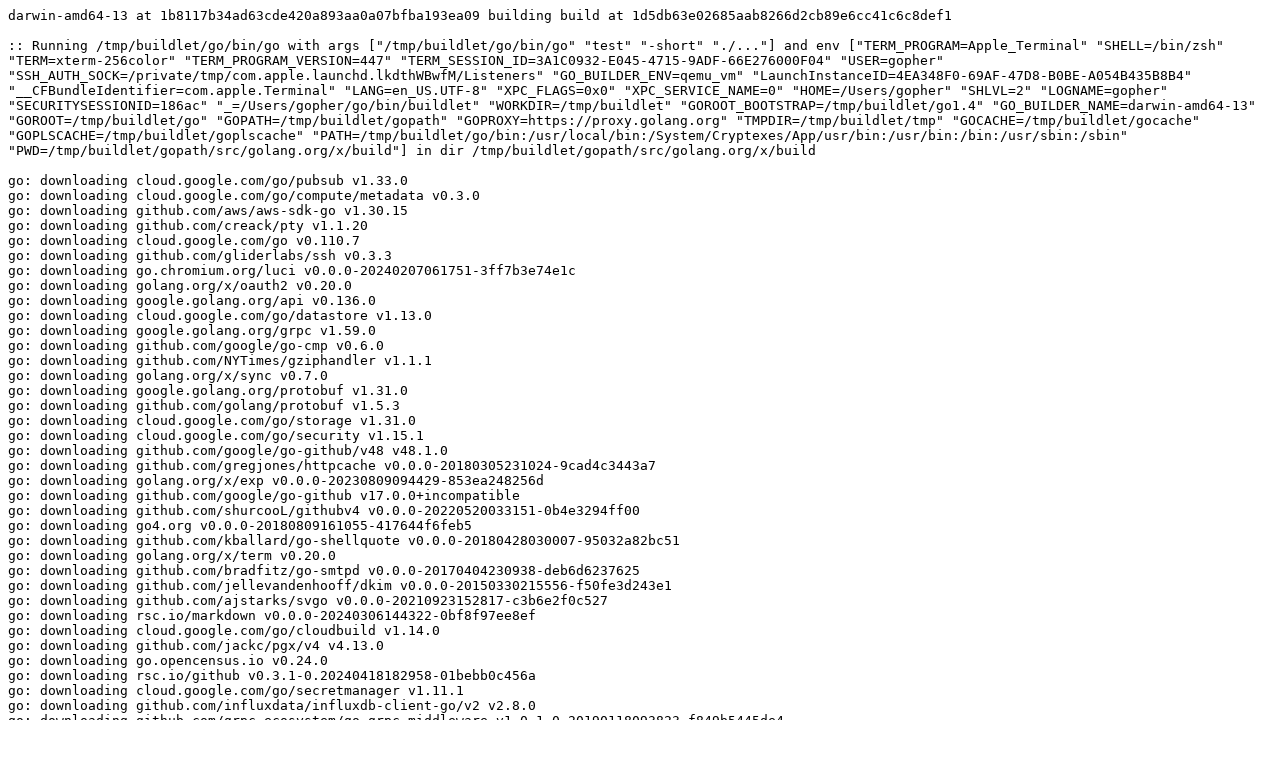

--- FILE ---
content_type: text/plain; charset=utf-8
request_url: https://build.golang.org/log/1e79f16ecc1f2cc8c6c3aec15551b65e0119f2e9
body_size: 5788
content:
darwin-amd64-13 at 1b8117b34ad63cde420a893aa0a07bfba193ea09 building build at 1d5db63e02685aab8266d2cb89e6cc41c6c8def1

:: Running /tmp/buildlet/go/bin/go with args ["/tmp/buildlet/go/bin/go" "test" "-short" "./..."] and env ["TERM_PROGRAM=Apple_Terminal" "SHELL=/bin/zsh" "TERM=xterm-256color" "TERM_PROGRAM_VERSION=447" "TERM_SESSION_ID=3A1C0932-E045-4715-9ADF-66E276000F04" "USER=gopher" "SSH_AUTH_SOCK=/private/tmp/com.apple.launchd.lkdthWBwfM/Listeners" "GO_BUILDER_ENV=qemu_vm" "LaunchInstanceID=4EA348F0-69AF-47D8-B0BE-A054B435B8B4" "__CFBundleIdentifier=com.apple.Terminal" "LANG=en_US.UTF-8" "XPC_FLAGS=0x0" "XPC_SERVICE_NAME=0" "HOME=/Users/gopher" "SHLVL=2" "LOGNAME=gopher" "SECURITYSESSIONID=186ac" "_=/Users/gopher/go/bin/buildlet" "WORKDIR=/tmp/buildlet" "GOROOT_BOOTSTRAP=/tmp/buildlet/go1.4" "GO_BUILDER_NAME=darwin-amd64-13" "GOROOT=/tmp/buildlet/go" "GOPATH=/tmp/buildlet/gopath" "GOPROXY=https://proxy.golang.org" "TMPDIR=/tmp/buildlet/tmp" "GOCACHE=/tmp/buildlet/gocache" "GOPLSCACHE=/tmp/buildlet/goplscache" "PATH=/tmp/buildlet/go/bin:/usr/local/bin:/System/Cryptexes/App/usr/bin:/usr/bin:/bin:/usr/sbin:/sbin" "PWD=/tmp/buildlet/gopath/src/golang.org/x/build"] in dir /tmp/buildlet/gopath/src/golang.org/x/build

go: downloading cloud.google.com/go/pubsub v1.33.0
go: downloading cloud.google.com/go/compute/metadata v0.3.0
go: downloading github.com/aws/aws-sdk-go v1.30.15
go: downloading github.com/creack/pty v1.1.20
go: downloading cloud.google.com/go v0.110.7
go: downloading github.com/gliderlabs/ssh v0.3.3
go: downloading go.chromium.org/luci v0.0.0-20240207061751-3ff7b3e74e1c
go: downloading golang.org/x/oauth2 v0.20.0
go: downloading google.golang.org/api v0.136.0
go: downloading cloud.google.com/go/datastore v1.13.0
go: downloading google.golang.org/grpc v1.59.0
go: downloading github.com/google/go-cmp v0.6.0
go: downloading github.com/NYTimes/gziphandler v1.1.1
go: downloading golang.org/x/sync v0.7.0
go: downloading google.golang.org/protobuf v1.31.0
go: downloading github.com/golang/protobuf v1.5.3
go: downloading cloud.google.com/go/storage v1.31.0
go: downloading cloud.google.com/go/security v1.15.1
go: downloading github.com/google/go-github/v48 v48.1.0
go: downloading github.com/gregjones/httpcache v0.0.0-20180305231024-9cad4c3443a7
go: downloading golang.org/x/exp v0.0.0-20230809094429-853ea248256d
go: downloading github.com/google/go-github v17.0.0+incompatible
go: downloading github.com/shurcooL/githubv4 v0.0.0-20220520033151-0b4e3294ff00
go: downloading go4.org v0.0.0-20180809161055-417644f6feb5
go: downloading github.com/kballard/go-shellquote v0.0.0-20180428030007-95032a82bc51
go: downloading golang.org/x/term v0.20.0
go: downloading github.com/bradfitz/go-smtpd v0.0.0-20170404230938-deb6d6237625
go: downloading github.com/jellevandenhooff/dkim v0.0.0-20150330215556-f50fe3d243e1
go: downloading github.com/ajstarks/svgo v0.0.0-20210923152817-c3b6e2f0c527
go: downloading rsc.io/markdown v0.0.0-20240306144322-0bf8f97ee8ef
go: downloading cloud.google.com/go/cloudbuild v1.14.0
go: downloading github.com/jackc/pgx/v4 v4.13.0
go: downloading go.opencensus.io v0.24.0
go: downloading rsc.io/github v0.3.1-0.20240418182958-01bebb0c456a
go: downloading cloud.google.com/go/secretmanager v1.11.1
go: downloading github.com/influxdata/influxdb-client-go/v2 v2.8.0
go: downloading github.com/grpc-ecosystem/go-grpc-middleware v1.0.1-0.20190118093823-f849b5445de4
go: downloading golang.org/x/time v0.5.0
go: downloading cloud.google.com/go/errorreporting v0.3.0
go: downloading golang.org/x/crypto v0.23.0
go: downloading golang.org/x/net v0.25.0
go: downloading github.com/googleapis/google-cloud-go-testing v0.0.0-20200911160855-bcd43fbb19e8
go: downloading golang.org/x/tools v0.21.0
go: downloading github.com/google/uuid v1.3.1
go: downloading contrib.go.opencensus.io/exporter/prometheus v0.4.2
go: downloading contrib.go.opencensus.io/exporter/stackdriver v0.13.5
go: downloading google.golang.org/genproto/googleapis/api v0.0.0-20230822172742-b8732ec3820d
go: downloading google.golang.org/genproto v0.0.0-20230822172742-b8732ec3820d
go: downloading github.com/jackc/pgconn v1.11.0
go: downloading github.com/googleapis/gax-go/v2 v2.12.0
go: downloading github.com/golang-migrate/migrate/v4 v4.15.0-beta.3
go: downloading github.com/julienschmidt/httprouter v1.3.0
go: downloading github.com/robfig/cron/v3 v3.0.2-0.20210106135023-bc59245fe10e
go: downloading github.com/McKael/madon/v3 v3.0.0-20230806150951-5ba59b7ca061
go: downloading github.com/dghubble/oauth1 v0.7.0
go: downloading github.com/esimov/stackblur-go v1.1.0
go: downloading github.com/sendgrid/sendgrid-go v3.11.1+incompatible
go: downloading github.com/yuin/goldmark v1.6.0
go: downloading golang.org/x/image v0.16.0
go: downloading golang.org/x/mod v0.17.0
go: downloading gopkg.in/inf.v0 v0.9.1
go: downloading github.com/davecgh/go-spew v1.1.1
go: downloading github.com/google/safehtml v0.0.3-0.20220430015336-00016cfeca15
go: downloading golang.org/x/perf v0.0.0-20230717203022-1ba3a21238c9
go: downloading github.com/go-sql-driver/mysql v1.5.0
go: downloading google.golang.org/appengine v1.6.8-0.20221117013220-504804fb50de
go: downloading github.com/mattn/go-sqlite3 v1.14.6
go: downloading github.com/anmitsu/go-shlex v0.0.0-20200514113438-38f4b401e2be
go: downloading cloud.google.com/go/iam v1.1.2
go: downloading google.golang.org/genproto/googleapis/rpc v0.0.0-20230822172742-b8732ec3820d
go: downloading cloud.google.com/go/longrunning v0.5.1
go: downloading github.com/google/go-querystring v1.1.0
go: downloading github.com/shurcooL/graphql v0.0.0-20220520033453-bdb1221e171e
go: downloading golang.org/x/sys v0.20.0
go: downloading github.com/golang/mock v1.6.0
go: downloading github.com/klauspost/compress v1.16.7
go: downloading github.com/mitchellh/go-homedir v1.1.0
go: downloading github.com/bazelbuild/remote-apis-sdks v0.0.0-20230809203756-67f2ffbec0ef
go: downloading golang.org/x/text v0.15.0
go: downloading github.com/jackc/pgproto3/v2 v2.2.0
go: downloading github.com/jackc/puddle v1.1.3
go: downloading github.com/deepmap/oapi-codegen v1.8.2
go: downloading github.com/pkg/errors v0.9.1
go: downloading gopkg.in/yaml.v2 v2.4.0
go: downloading github.com/prometheus/client_golang v1.13.0
go: downloading github.com/prometheus/statsd_exporter v0.22.7
go: downloading cloud.google.com/go/monitoring v1.15.1
go: downloading cloud.google.com/go/trace v1.10.1
go: downloading github.com/census-instrumentation/opencensus-proto v0.4.1
go: downloading github.com/jackc/chunkreader/v2 v2.0.1
go: downloading github.com/jackc/pgio v1.0.0
go: downloading github.com/jackc/pgpassfile v1.0.0
go: downloading github.com/jackc/pgservicefile v0.0.0-20200714003250-2b9c44734f2b
go: downloading github.com/jackc/pgtype v1.8.1
go: downloading github.com/hashicorp/go-multierror v1.1.0
go: downloading github.com/jackc/pgerrcode v0.0.0-20201024163028-a0d42d470451
go: downloading go.uber.org/atomic v1.10.0
go: downloading github.com/gorilla/websocket v1.5.0
go: downloading github.com/sendgrid/rest v2.6.9+incompatible
go: downloading gonum.org/v1/plot v0.10.0
go: downloading golang.org/x/xerrors v0.0.0-20220907171357-04be3eba64a2
go: downloading github.com/google/s2a-go v0.1.4
go: downloading github.com/xo/terminfo v0.0.0-20220910002029-abceb7e1c41e
go: downloading github.com/bazelbuild/remote-apis v0.0.0-20230411132548-35aee1c4a425
go: downloading github.com/golang/glog v1.1.2
go: downloading github.com/mostynb/zstdpool-syncpool v0.0.12
go: downloading github.com/pborman/uuid v1.2.1
go: downloading google.golang.org/genproto/googleapis/bytestream v0.0.0-20230807174057-1744710a1577
go: downloading github.com/pkg/xattr v0.4.9
go: downloading github.com/jmespath/go-jmespath v0.4.0
go: downloading github.com/influxdata/line-protocol v0.0.0-20200327222509-2487e7298839
go: downloading github.com/golang/groupcache v0.0.0-20210331224755-41bb18bfe9da
go: downloading github.com/beorn7/perks v1.0.1
go: downloading github.com/cespare/xxhash/v2 v2.2.0
go: downloading github.com/prometheus/client_model v0.2.0
go: downloading github.com/prometheus/common v0.37.0
go: downloading github.com/prometheus/procfs v0.8.0
go: downloading github.com/go-kit/log v0.2.1
go: downloading cloud.google.com/go/container v1.24.0
go: downloading github.com/hashicorp/errwrap v1.0.0
go: downloading go.opentelemetry.io/contrib/instrumentation/google.golang.org/grpc/otelgrpc v0.46.1
go: downloading github.com/aclements/go-moremath v0.0.0-20210112150236-f10218a38794
go: downloading github.com/fogleman/gg v1.3.0
go: downloading github.com/googleapis/enterprise-certificate-proxy v0.2.5
go: downloading github.com/go-logfmt/logfmt v0.5.1
go: downloading go.opentelemetry.io/contrib/instrumentation/net/http/httptrace/otelhttptrace v0.46.1
go: downloading go.opentelemetry.io/contrib/instrumentation/net/http/otelhttp v0.46.1
go: downloading go.opentelemetry.io/otel v1.21.0
go: downloading go.opentelemetry.io/otel/metric v1.21.0
go: downloading go.opentelemetry.io/otel/trace v1.21.0
go: downloading github.com/matttproud/golang_protobuf_extensions v1.0.1
go: downloading github.com/go-fonts/liberation v0.2.0
go: downloading github.com/go-latex/latex v0.0.0-20210823091927-c0d11ff05a81
go: downloading github.com/go-pdf/fpdf v0.5.0
go: downloading github.com/golang/freetype v0.0.0-20170609003504-e2365dfdc4a0
go: downloading github.com/felixge/httpsnoop v1.0.4
go: downloading github.com/go-logr/stdr v1.2.2
go: downloading github.com/go-logr/logr v1.3.0
?   	golang.org/x/build	[no test files]
?   	golang.org/x/build/autocertcache	[no test files]
ok  	golang.org/x/build/buildenv	0.110s
?   	golang.org/x/build/cmd/bootstrapswarm	[no test files]
?   	golang.org/x/build/cmd/buildlet/stage0	[no test files]
?   	golang.org/x/build/cmd/buildlet/testssh	[no test files]
?   	golang.org/x/build/cmd/buildstats	[no test files]
--- FAIL: TestExecTimeoutError (0.02s)
    buildletclient_test.go:210: cl.Exec error = error copying response: net/http: request canceled; want buildlet: timeout waiting for command to complete
FAIL
FAIL	golang.org/x/build/buildlet	5.800s
ok  	golang.org/x/build/cloudfns/sendwikidiff	0.208s
ok  	golang.org/x/build/cloudfns/wikiwebhook	0.225s
ok  	golang.org/x/build/cmd/buildlet	0.213s
?   	golang.org/x/build/cmd/coordinator/internal/lucipoll	[no test files]
?   	golang.org/x/build/cmd/coordinator/protos	[no test files]
?   	golang.org/x/build/cmd/debugnewvm	[no test files]
ok  	golang.org/x/build/cmd/coordinator	0.444s
ok  	golang.org/x/build/cmd/coordinator/internal/dashboard	0.428s
ok  	golang.org/x/build/cmd/coordinator/internal/legacydash	0.353s
?   	golang.org/x/build/cmd/docker2boot	[no test files]
?   	golang.org/x/build/cmd/fetchlogs	[no test files]
?   	golang.org/x/build/cmd/genbootstrap	[no test files]
?   	golang.org/x/build/cmd/genbotcert	[no test files]
?   	golang.org/x/build/cmd/genbuilderkey	[no test files]
?   	golang.org/x/build/cmd/gomoteserver	[no test files]
ok  	golang.org/x/build/cmd/gerritbot	0.697s
ok  	golang.org/x/build/cmd/gerritbot/internal/rules	0.274s
?   	golang.org/x/build/cmd/greplogs	[no test files]
?   	golang.org/x/build/cmd/greplogs/internal/logparse	[no test files]
?   	golang.org/x/build/cmd/perfrun	[no test files]
?   	golang.org/x/build/cmd/pubsubhelper	[no test files]
?   	golang.org/x/build/cmd/pubsubhelper/pubsubtypes	[no test files]
?   	golang.org/x/build/cmd/racebuild	[no test files]
?   	golang.org/x/build/cmd/releaseschedule	[no test files]
ok  	golang.org/x/build/cmd/gitmirror	10.171s
ok  	golang.org/x/build/cmd/gomote	0.476s
ok  	golang.org/x/build/cmd/gopherbot	0.110s
ok  	golang.org/x/build/cmd/gorebuild	0.651s
2024/05/16 23:33:03 Checking for missing bots...
2024/05/16 23:33:03 Lease neverBooted missing from LUCI; failed initial boot?
2024/05/16 23:33:03 Vacating lease neverBooted...
2024/05/16 23:33:03 Lease neverBootedUnmanaged missing from LUCI, but not managed by makemac; skipping
2024/05/16 23:33:03 Lease newBooting missing from LUCI, but created in the last hour (still booting?); skipping
2024/05/16 23:33:03 Checking for dead bots...
2024/05/16 23:33:03 Lease deadLeasePresent is dead on LUCI, but still present on MacService; VM froze/crashed?
2024/05/16 23:33:03 Vacating lease deadLeasePresent...
2024/05/16 23:33:03 Renewing leases...
2024/05/16 23:33:03 Lease ID: new currently expires:    2024-05-17 23:28:03.080861 -0400 EDT m=+86100.065112812
2024/05/16 23:33:03 Lease ID: new skip renew, current expiration further out than renew expiration
2024/05/16 23:33:03 Lease ID: standard currently expires:    2024-05-17 22:28:03.080862 -0400 EDT m=+82500.065113534
2024/05/16 23:33:03 Lease ID: standard renewed, now expires: 0001-01-01 00:00:00 +0000 UTC
2024/05/16 23:33:03 Lease unmanaged is not managed by makemac; skipping renew
2024/05/16 23:33:03 Checking for leases with obsolete images...
2024/05/16 23:33:03 Lease obsolete uses obsolete image obsolete-image
2024/05/16 23:33:03 Vacating lease obsolete...
2024/05/16 23:33:03 Lease unmanaged is not managed by makemac; skipping image check
2024/05/16 23:33:03 Checking if new leases are required...
2024/05/16 23:33:03 Current image lease count:
2024/05/16 23:33:03 	Host swarming1.example.com: image image-a: have 1 leases	want 2 leases
2024/05/16 23:33:03 	Host swarming1.example.com: image image-b: have 0 leases	want 2 leases
2024/05/16 23:33:03 	Host swarming2.example.com: image image-a: have 0 leases	want 1 leases
2024/05/16 23:33:03 Host swarming1.example.com: image image-a: creating 1 new leases
2024/05/16 23:33:03 Host swarming1.example.com: image image-a: creating lease request: error error resolving certificate secret: secret resolver was not initialized
2024/05/16 23:33:03 Host swarming1.example.com: image image-b: creating 2 new leases
2024/05/16 23:33:03 Host swarming1.example.com: image image-b: creating lease request: error error resolving certificate secret: secret resolver was not initialized
2024/05/16 23:33:03 Host swarming2.example.com: image image-a: creating 1 new leases
2024/05/16 23:33:03 Host swarming2.example.com: image image-a: creating lease request: error error resolving certificate secret: secret resolver was not initialized
--- FAIL: TestAddNewLeases (0.00s)
    main_test.go:407: makeLeaseRequest(a, swarm1) got err error resolving certificate secret: secret resolver was not initialized want nil
FAIL
FAIL	golang.org/x/build/cmd/makemac	0.115s
ok  	golang.org/x/build/cmd/relnote	0.054s
?   	golang.org/x/build/cmd/relui	[no test files]
?   	golang.org/x/build/cmd/retrybuilds	[no test files]
?   	golang.org/x/build/cmd/rundockerbuildlet	[no test files]
?   	golang.org/x/build/cmd/upload	[no test files]
ok  	golang.org/x/build/cmd/runqemubuildlet	0.283s
ok  	golang.org/x/build/cmd/updatestd	0.193s
?   	golang.org/x/build/cmd/watchflakes	[no test files]
?   	golang.org/x/build/cmd/watchflakes/internal/cache	[no test files]
?   	golang.org/x/build/cmd/watchflakes/internal/script	[no test files]
?   	golang.org/x/build/cmd/xb	[no test files]
ok  	golang.org/x/build/dashboard	1.005s
ok  	golang.org/x/build/devapp	0.433s
?   	golang.org/x/build/env/corellium/android/files	[no test files]
?   	golang.org/x/build/env/windows-arm64/azure	[no test files]
ok  	golang.org/x/build/devapp/owners	0.251s
ok  	golang.org/x/build/gerrit	0.191s
?   	golang.org/x/build/influx	[no test files]
?   	golang.org/x/build/internal/basedir	[no test files]
?   	golang.org/x/build/internal/buildstats	[no test files]
?   	golang.org/x/build/internal/buildgo	[no test files]
ok  	golang.org/x/build/internal	0.103s
ok  	golang.org/x/build/internal/access	0.317s
ok  	golang.org/x/build/internal/cloud	0.070s
?   	golang.org/x/build/internal/dash	[no test files]
?   	golang.org/x/build/internal/gitauth	[no test files]
?   	golang.org/x/build/internal/gomote/protos	[no test files]
?   	golang.org/x/build/internal/gomoteserver/ui	[no test files]
?   	golang.org/x/build/internal/https	[no test files]
?   	golang.org/x/build/internal/iapclient	[no test files]
?   	golang.org/x/build/internal/influx	[no test files]
?   	golang.org/x/build/internal/loghash	[no test files]
?   	golang.org/x/build/internal/macservice	[no test files]
?   	golang.org/x/build/internal/metrics	[no test files]
ok  	golang.org/x/build/internal/coordinator/pool	16.066s
ok  	golang.org/x/build/internal/coordinator/pool/queue	0.290s
ok  	golang.org/x/build/internal/coordinator/remote	0.744s
ok  	golang.org/x/build/internal/coordinator/schedule	0.521s
ok  	golang.org/x/build/internal/datastore/fake	0.212s
ok  	golang.org/x/build/internal/diff	0.160s
ok  	golang.org/x/build/internal/envutil	0.098s
ok  	golang.org/x/build/internal/foreach	0.730s
ok  	golang.org/x/build/internal/gcsfs	0.123s
ok  	golang.org/x/build/internal/gomote	3.210s
ok  	golang.org/x/build/internal/gophers	0.294s
ok  	golang.org/x/build/internal/httpdl	0.296s
ok  	golang.org/x/build/internal/installer/darwinpkg	0.063s
ok  	golang.org/x/build/internal/installer/windowsmsi	0.110s
ok  	golang.org/x/build/internal/logparser	0.172s
ok  	golang.org/x/build/internal/lru	0.045s
ok  	golang.org/x/build/internal/releasetargets	0.055s
?   	golang.org/x/build/internal/relui/db	[no test files]
?   	golang.org/x/build/internal/relui/protos	[no test files]
?   	golang.org/x/build/internal/sourcecache	[no test files]
?   	golang.org/x/build/internal/spanlog	[no test files]
?   	golang.org/x/build/internal/untar	[no test files]
?   	golang.org/x/build/kubernetes/api	[no test files]
?   	golang.org/x/build/maintner/internal/robustio	[no test files]
?   	golang.org/x/build/maintner/maintnerd	[no test files]
?   	golang.org/x/build/maintner/maintnerd/apipb	[no test files]
?   	golang.org/x/build/maintner/maintpb	[no test files]
?   	golang.org/x/build/maintner/maintq	[no test files]
?   	golang.org/x/build/maintner/maintwatch	[no test files]
?   	golang.org/x/build/maintner/reclog	[no test files]
?   	golang.org/x/build/perf	[no test files]
ok  	golang.org/x/build/internal/relui	170.308s
ok  	golang.org/x/build/internal/relui/sign	0.287s
ok  	golang.org/x/build/internal/rendezvous	0.571s
ok  	golang.org/x/build/internal/secret	0.140s
ok  	golang.org/x/build/internal/singleflight	0.233s
ok  	golang.org/x/build/internal/swarmclient	0.181s
ok  	golang.org/x/build/internal/task	120.216s
ok  	golang.org/x/build/internal/workflow	2.169s
ok  	golang.org/x/build/kubernetes	0.248s
ok  	golang.org/x/build/kubernetes/gke	0.226s
ok  	golang.org/x/build/livelog	0.412s
ok  	golang.org/x/build/maintner	22.396s
ok  	golang.org/x/build/maintner/godata	0.109s
ok  	golang.org/x/build/maintner/maintnerd/gcslog	0.692s
ok  	golang.org/x/build/maintner/maintnerd/maintapi	0.182s
ok  	golang.org/x/build/maintner/maintnerd/maintapi/version	0.117s
ok  	golang.org/x/build/pargzip	1.132s
ok  	golang.org/x/build/perf/app	0.355s
ok  	golang.org/x/build/perfdata	0.138s
?   	golang.org/x/build/perfdata/appengine	[no test files]
ok  	golang.org/x/build/perfdata/app	0.624s
?   	golang.org/x/build/perfdata/db/dbtest	[no test files]
?   	golang.org/x/build/perfdata/db/sqlite3	[no test files]
?   	golang.org/x/build/perfdata/fs	[no test files]
?   	golang.org/x/build/perfdata/fs/gcs	[no test files]
?   	golang.org/x/build/perfdata/localperfdata	[no test files]
ok  	golang.org/x/build/perfdata/db	1.077s
ok  	golang.org/x/build/perfdata/fs/local	0.099s
ok  	golang.org/x/build/perfdata/query	0.037s
?   	golang.org/x/build/revdial/v2	[no test files]
?   	golang.org/x/build/types	[no test files]
?   	golang.org/x/build/third_party/bandchart	[no test files]
ok  	golang.org/x/build/relnote	0.136s
ok  	golang.org/x/build/repos	0.111s
ok  	golang.org/x/build/tarutil	0.108s
FAIL
:: Running /tmp/buildlet/go/bin/go with args ["/tmp/buildlet/go/bin/go" "test" "-short" "./..."] and env ["TERM_PROGRAM=Apple_Terminal" "SHELL=/bin/zsh" "TERM=xterm-256color" "TERM_PROGRAM_VERSION=447" "TERM_SESSION_ID=3A1C0932-E045-4715-9ADF-66E276000F04" "USER=gopher" "SSH_AUTH_SOCK=/private/tmp/com.apple.launchd.lkdthWBwfM/Listeners" "GO_BUILDER_ENV=qemu_vm" "LaunchInstanceID=4EA348F0-69AF-47D8-B0BE-A054B435B8B4" "__CFBundleIdentifier=com.apple.Terminal" "LANG=en_US.UTF-8" "XPC_FLAGS=0x0" "XPC_SERVICE_NAME=0" "HOME=/Users/gopher" "SHLVL=2" "LOGNAME=gopher" "SECURITYSESSIONID=186ac" "_=/Users/gopher/go/bin/buildlet" "WORKDIR=/tmp/buildlet" "GOROOT_BOOTSTRAP=/tmp/buildlet/go1.4" "GO_BUILDER_NAME=darwin-amd64-13" "GOROOT=/tmp/buildlet/go" "GOPATH=/tmp/buildlet/gopath" "GOPROXY=https://proxy.golang.org" "TMPDIR=/tmp/buildlet/tmp" "GOCACHE=/tmp/buildlet/gocache" "GOPLSCACHE=/tmp/buildlet/goplscache" "PATH=/tmp/buildlet/go/bin:/usr/local/bin:/System/Cryptexes/App/usr/bin:/usr/bin:/bin:/usr/sbin:/sbin" "PWD=/tmp/buildlet/gopath/src/golang.org/x/build/maintner/cmd/maintserve"] in dir /tmp/buildlet/gopath/src/golang.org/x/build/maintner/cmd/maintserve

go: downloading golang.org/x/build v0.0.0-20230809214533-2c66d68b91c3
go: downloading dmitri.shuralyov.com/service/change v0.0.0-20220626153533-67e22b2f18a2
go: downloading dmitri.shuralyov.com/app/changes v0.0.0-20191223015216-e22f40b36873
go: downloading github.com/shurcooL/gofontwoff v0.0.0-20230705042142-780aa1f08387
go: downloading github.com/shurcooL/httpgzip v0.0.0-20230704072819-d1585fc322fa
go: downloading github.com/shurcooL/issues v0.0.0-20230810033912-5ed542b06cb5
go: downloading github.com/shurcooL/issuesapp v0.0.0-20230810034243-80666a8809f4
go: downloading golang.org/x/net v0.12.0
go: downloading dmitri.shuralyov.com/state v0.0.0-20191123213244-83b4075e5ca2
go: downloading github.com/shurcooL/users v0.0.0-20230715030748-b8db7ab229ae
go: downloading github.com/sourcegraph/go-diff v0.7.0
go: downloading github.com/shurcooL/reactions v0.0.0-20230709212139-c08ef9dbc6e7
go: downloading golang.org/x/oauth2 v0.8.0
go: downloading golang.org/x/sync v0.2.0
go: downloading golang.org/x/time v0.3.0
go: downloading github.com/dustin/go-humanize v1.0.1
go: downloading github.com/shurcooL/github_flavored_markdown v0.0.0-20210228213109-c3a9aa474629
go: downloading github.com/shurcooL/highlight_diff v0.0.0-20230708024848-22f825814995
go: downloading github.com/shurcooL/home v0.0.0-20230715220339-f61b9dfba0d9
go: downloading github.com/shurcooL/htmlg v0.0.0-20230705022835-a97fae3bef2c
go: downloading github.com/shurcooL/httperror v0.0.0-20210906152555-9bb3cabb3d15
go: downloading github.com/shurcooL/httpfs v0.0.0-20230704072500-f1e31cf0ba5c
go: downloading github.com/shurcooL/notifications v0.0.0-20230709213252-e8827dadae14
go: downloading github.com/shurcooL/octicon v0.0.0-20230705024016-66bff059edb8
go: downloading github.com/sourcegraph/annotate v0.0.0-20160123013949-f4cad6c6324d
go: downloading google.golang.org/protobuf v1.30.0
go: downloading dmitri.shuralyov.com/html/belt v0.0.0-20200615000106-f19ad8cb3e56
go: downloading github.com/sergi/go-diff v1.3.1
go: downloading github.com/sourcegraph/syntaxhighlight v0.0.0-20170531221838-bd320f5d308e
go: downloading github.com/microcosm-cc/bluemonday v1.0.25
go: downloading github.com/russross/blackfriday v1.5.2
go: downloading github.com/shurcooL/highlight_go v0.0.0-20230708025100-33e05792540a
go: downloading github.com/shurcooL/sanitized_anchor_name v1.0.0
go: downloading golang.org/x/text v0.11.0
go: downloading github.com/aymerick/douceur v0.2.0
go: downloading github.com/gorilla/css v1.0.0
?   	golang.org/x/build/maintner/cmd/maintserve	[no test files]
